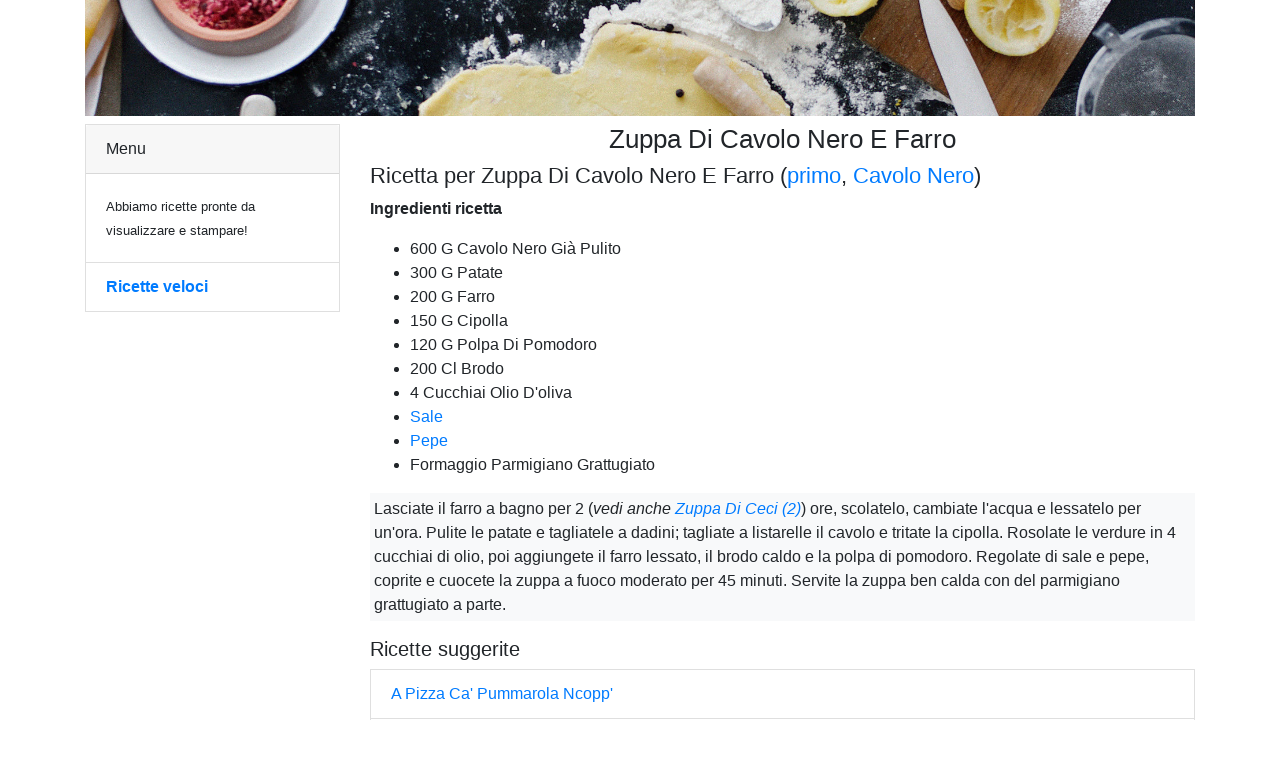

--- FILE ---
content_type: text/html
request_url: https://ricette.goup123.com/ricette/Zuppa+Di+Cavolo+Nero+E+Farro-24978.html
body_size: 1845
content:

<!doctype html>
<html lang="it">
<head>
	<meta charset="utf-8">
	<meta name="viewport" content="width=device-width, initial-scale=1, shrink-to-fit=no">
	<title>Ricetta Zuppa Di Cavolo Nero E Farro. </title>
	<meta http-equiv="description" content="Ricetta ed ingredienti Zuppa Di Cavolo Nero E Farro">
	<meta name="robots" CONTENT="index,follow">
	<link rel="stylesheet" href="/assets/css/bootstrap.min.css">
	<link rel="stylesheet" href="/assets/css/all.css">
  	<link rel="stylesheet" href="/assets/css/ricette.css">
</head>

<body>
	<div class="container">
		<div class="row">
			<div class="col text-center">
				<img src="/images/intro-ricette-ingredienti-cucina.jpg" alt="Ricetta veloce, le migliori ricette italiane" class="img-fluid mb-2">
			</div>
		</div>
		<div class="row">
			<div class="col-12 col-md-3">
				<div class="card">
					<div class="card-header">Menu</div>
					<div class="card-body">						
						<small>Abbiamo ricette pronte da visualizzare e stampare!</small>
					</div>
					<ul class="list-group list-group-flush">
						<li class="list-group-item"><a href="https://ricette.goup123.com/" title="ricette veloci"><strong>Ricette veloci</strong></a></li>
					</ul>
				</div>
			</div>
			<div class="col-12 col-md-9">
				<h1 class="text-center">Zuppa Di Cavolo Nero E Farro</h1>
				<h2>Ricetta per Zuppa Di Cavolo Nero E Farro (<a href="https://ricette.goup123.com/ricette/index-Primo.html">primo</a>, <a href="https://ricette.goup123.com/ingrediente-cavolo+nero.html">Cavolo Nero</a>)</h2>
				<p><strong>Ingredienti ricetta</strong><br><ul><li>600 G   Cavolo Nero Già Pulito</li><li>300 G   Patate</li><li>200 G   Farro</li><li>150 G   Cipolla</li><li>120 G   Polpa Di Pomodoro</li><li>200 Cl   Brodo</li><li>4 Cucchiai   Olio D'oliva</li><li><a href="https://ricette.goup123.com/ricette/ingrediente-sale.html"title="ricette con Sale">   Sale</a></li><li><a href="https://ricette.goup123.com/ricette/ingrediente-pepe.html"title="ricette con Pepe">   Pepe</a></li><li>   Formaggio Parmigiano Grattugiato</li></ul></p>
				<p class="p-1 bg-light">
					Lasciate il farro a bagno per 2 (<em>vedi anche <a href="/ricette/Zuppa+Di+Ceci+%282%29-24980.html" title="ricetta Zuppa Di Ceci (2)">Zuppa Di Ceci (2)</a></em>)  ore, scolatelo, cambiate l'acqua e lessatelo per un'ora. Pulite le patate e tagliatele a dadini; tagliate a listarelle il cavolo e tritate la cipolla. Rosolate le verdure in 4 cucchiai di olio, poi aggiungete il farro lessato, il brodo caldo e la polpa di pomodoro. Regolate di sale e pepe, coprite e cuocete la zuppa a fuoco moderato per 45 minuti. Servite la zuppa ben calda con del parmigiano grattugiato a parte.
				</p>
				<h3>Ricette suggerite</h3>
				<ul class="list-group">
				
					<li class="list-group-item"><a href="/ricette/A+Pizza+Ca%27+Pummarola+Ncopp%27-10.html" title="A Pizza Ca' Pummarola Ncopp'&nbsp;Primo">A Pizza Ca' Pummarola Ncopp'</a></li>
				
					<li class="list-group-item"><a href="/ricette/A+Pizza+Ca%27+Pummarola+Ncopp%27+2-11.html" title="A Pizza Ca' Pummarola Ncopp' 2&nbsp;Primo">A Pizza Ca' Pummarola Ncopp' 2</a></li>
				
					<li class="list-group-item"><a href="/ricette/A+Pizza+Ca%27+Pummarola+Ncopp%27+3-12.html" title="A Pizza Ca' Pummarola Ncopp' 3&nbsp;Primo">A Pizza Ca' Pummarola Ncopp' 3</a></li>
				
					<li class="list-group-item"><a href="/ricette/Acqua+Cotta-121.html" title="Acqua Cotta&nbsp;Primo">Acqua Cotta</a></li>
				
					<li class="list-group-item"><a href="/ricette/Acqua+Cotta+2-122.html" title="Acqua Cotta 2&nbsp;Primo">Acqua Cotta 2</a></li>
				
				</ul>
				<div class="mt-3">Per la riuscita di una ricette è sempre importante scegliere materie prime di qualità</div>
				<small class="text-muted">Stai cercando una ricetta o un piatto creativo, veloce e senza tante complicazioni? Questo &egrave; il sito web giusto: &egrave; facile trovare ricette con Ricetta Veloce!</small>
			</div>
		</div>
	</div>
	<div class="container-fluid footer-123">
        <div class="row">
            <div class="col">
                Copyright 2007-2022 ricette.goup123.com - un sito veloce per ricette veloci
            </div>
        </div>
    </div>
</body>
</html>
